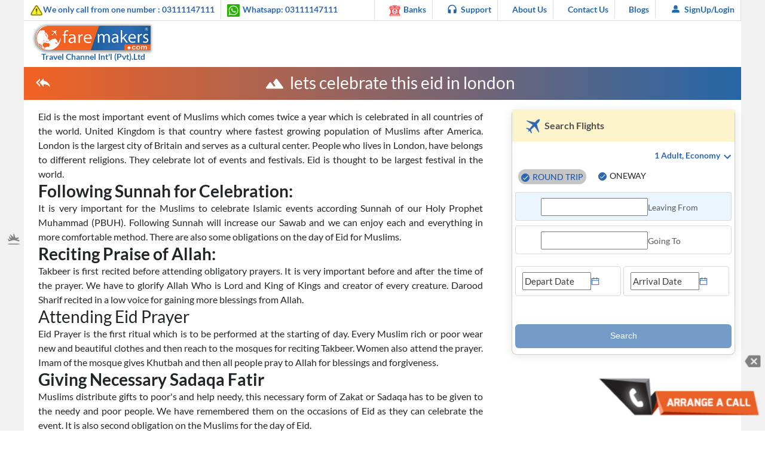

--- FILE ---
content_type: text/html; charset=UTF-8
request_url: https://www.faremakers.com/blogs/lets-celebrate-this-eid-in-london
body_size: 1281
content:
<!doctype html><html lang="en"><head><meta charset="utf-8"/><link rel="icon" href="/favicon.ico"/><meta name="robots" content="index, follow"/><meta name="viewport" content="width=device-width,initial-scale=1,viewport-fit=cover"/><meta property="og:image" itemprop="image" href="/favicon.ico"/><meta name="theme-color" content="#000000"/><title>Buy Online Air Tickets & Flight Deals On Cheap Rates - Faremakers</title><meta name="keywords" content="online flight booking, book cheap flights, online booking international flights, online air tickets, international domestic flights, affordable airline tickets, online air tickets, hajj umrah packages."/><link rel="apple-touch-icon" href="/logo192.png"/><link rel="manifest" href="/manifest.json"/><meta name="msvalidate.01" content="271B1978F3CA632F459DDF6CF4CBED31"><meta name="google-site-verification" content="Ru05cgRIAaLxmfya-tzt-dIPub6yPsop-5c6_LrPR9g"><meta name="facebook-domain-verification" content="2jftg3givsc1mm4gr5a4x1iis3e9nz"><script>!function(e,t,a,n){e[n]=e[n]||[],e[n].push({"gtm.start":(new Date).getTime(),event:"gtm.js"});var g=t.getElementsByTagName(a)[0],m=t.createElement(a);m.async=!0,m.src="https://www.googletagmanager.com/gtm.js?id=GTM-N4XK6FP",g.parentNode.insertBefore(m,g)}(window,document,"script","dataLayer")</script><script type="application/ld+json">{
        "@context": "https://schema.org",
        "@type": "Organization",
        "url": "https://www.faremakers.com",
        "logo": "https://www.faremakers.com/logo192.png",
        "name": "FareMakers"
      }</script><script>!function(e,t,n,c,o,a,f){e.fbq||(o=e.fbq=function(){o.callMethod?o.callMethod.apply(o,arguments):o.queue.push(arguments)},e._fbq||(e._fbq=o),o.push=o,o.loaded=!0,o.version="2.0",o.queue=[],(a=t.createElement(n)).async=!0,a.src="https://connect.facebook.net/en_US/fbevents.js",(f=t.getElementsByTagName(n)[0]).parentNode.insertBefore(a,f))}(window,document,"script"),fbq("init","327604065895779"),fbq("track","PageView"),fbq("track","Home")</script><script defer="defer" src="/static/js/main.ab7c38da.js"></script><link href="/static/css/main.52e8b6c3.css" rel="stylesheet"></head><body><noscript><iframe src="https://www.googletagmanager.com/ns.html?id=GTM-N4XK6FP" height="0" width="0" style="display:none;visibility:hidden"></iframe></noscript><noscript><img height="1" width="1" src="https://www.facebook.com/tr?id=327604065895779&ev=PageView&noscript=1"/></noscript><noscript>You need to enable JavaScript to run this app.</noscript><div id="root"></div><script defer src="https://static.cloudflareinsights.com/beacon.min.js/vcd15cbe7772f49c399c6a5babf22c1241717689176015" integrity="sha512-ZpsOmlRQV6y907TI0dKBHq9Md29nnaEIPlkf84rnaERnq6zvWvPUqr2ft8M1aS28oN72PdrCzSjY4U6VaAw1EQ==" data-cf-beacon='{"version":"2024.11.0","token":"363dd8c1275e4c20b9c4e8ca73e4e454","r":1,"server_timing":{"name":{"cfCacheStatus":true,"cfEdge":true,"cfExtPri":true,"cfL4":true,"cfOrigin":true,"cfSpeedBrain":true},"location_startswith":null}}' crossorigin="anonymous"></script>
</body></html>

--- FILE ---
content_type: text/plain
request_url: https://www.google-analytics.com/j/collect?v=1&_v=j102&a=643421960&t=pageview&_s=1&dl=https%3A%2F%2Fwww.faremakers.com%2Fblogs%2Flets-celebrate-this-eid-in-london&ul=en-us%40posix&dt=Buy%20Online%20Air%20Tickets%20%26%20Flight%20Deals%20On%20Cheap%20Rates%20-%20Faremakers&sr=1280x720&vp=1280x720&_u=YADAAAABAAAAAC~&jid=1657767386&gjid=423914427&cid=1063389585.1769034115&tid=UA-49445967-1&_gid=654654716.1769034116&_r=1&_slc=1&gtm=45He61k2n81N4XK6FPv77512653za200zd77512653&gcd=13l3l3l3l1l1&dma=0&tag_exp=103116026~103200004~104527907~104528500~104684208~104684211~105391252~115495940~115938465~115938469~117041588~117099528&z=9929131
body_size: -437
content:
2,cG-55YBZEHPBJ,cG-D9PQ13SZ21